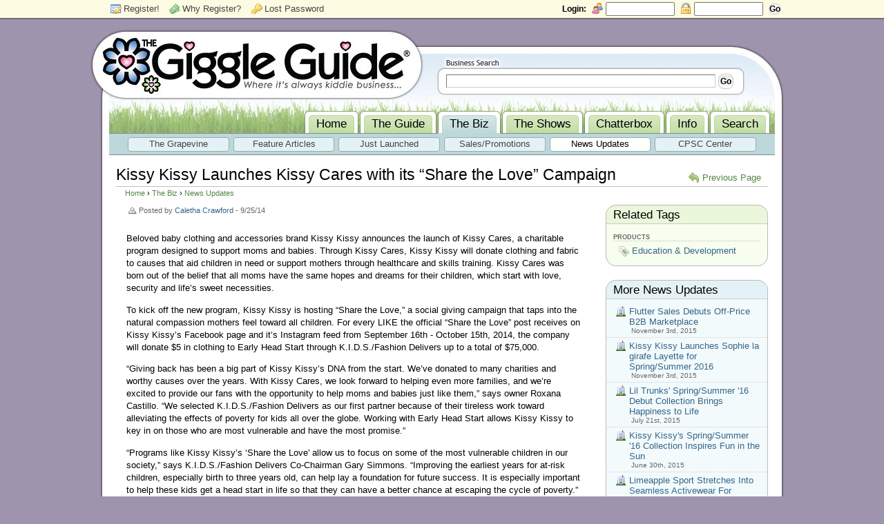

--- FILE ---
content_type: text/html; charset=utf-8
request_url: https://thegiggleguide.com/news/2014-09/caletha-crawford/kissy-kissy-launches-kissy-cares-its-share-love-campaign
body_size: 9406
content:
<!DOCTYPE html PUBLIC "-//W3C//DTD XHTML 1.0 Strict//EN" "http://www.w3.org/TR/xhtml1/DTD/xhtml1-strict.dtd">
<html xmlns="http://www.w3.org/1999/xhtml" xml:lang="en" lang="en" dir="ltr">

<head>
<meta http-equiv="Content-Type" content="text/html; charset=utf-8" />
  <title>Kissy Kissy Launches Kissy Cares with its “Share the Love” Campaign | The Giggle Guide® - Press Releases</title>
  <meta http-equiv="Content-Type" content="text/html; charset=utf-8" />
<link rel="shortcut icon" href="/sites/all/themes/giggleguide/favicon.ico" type="image/x-icon" />
<meta name="description" content="Beloved baby clothing and accessories brand Kissy Kissy announces the launch of Kissy Cares, a charitable program designed to support moms and babies. Through Kissy Cares, Kissy Kissy will donate clothing and fabric to causes that aid children in need or support mothers through healthcare and skills training." />
<meta name="keywords" content="Education &amp; Development" />
<meta name="copyright" content="© 2008-2025 The Giggle Guide® · All Rights Reserved" />
<link rel="canonical" href="http://TheGiggleGuide.com/news/2014-09/caletha-crawford/kissy-kissy-launches-kissy-cares-its-share-love-campaign" />
<meta name="revisit-after" content="1 day" />
  <link type="text/css" rel="stylesheet" media="all" href="/sites/thegiggleguide.com/files/css/css_355ba26888dc688f6cbfeffefbccdadb.css" />
<link type="text/css" rel="stylesheet" media="print" href="/sites/thegiggleguide.com/files/css/css_0e9b9785ff9fdbcb96be30a0d9e63d58.css" />
<!--[if IE]>
<link type="text/css" rel="stylesheet" media="all" href="/sites/all/themes/zen/zen/ie.css?Y" />
<![endif]-->
<!--[if IE 6]>
<link type="text/css" rel="stylesheet" media="all" href="/sites/all/themes/themefuel/ie6.css?Y" />
<![endif]-->
<!--[if IE 7]>
<link type="text/css" rel="stylesheet" media="all" href="/sites/all/themes/themefuel/ie7.css?Y" />
<![endif]-->
<script type="text/javascript"> </script>
</head>

<body class="not-front not-logged-in page-node node-type-press-release no-sidebars page-news-2014-09-caletha-crawford-kissy-kissy-launches-kissy-cares-its-share-love-campaign section-news with-subnavbar">

  <div id="topbar-pagespacer"></div> <!-- /#topbar-pagespacer -->

  <div id="page"><div id="page-inner">

    <a name="top" id="navigation-top"></a>

    <div id="header"><div id="header-outer"><div id="header-inner" class="clear-block">
      
        <div id="logo-title"><a href="/" title="Return to the home page of The Giggle Guide®." rel="home"> 

          
          
          </a>
        </div> <!-- /#logo-title -->
      
      
    </div></div></div> <!-- /#header-inner, /#header-outer, /#header -->

    <div id="main"><div id="main-outer"><div id="main-inner" class="clear-block with-navbar">

      <div id="content"><div id="content-inner">
        
                
        
                
                
                
                
             
        
        <div id="content-area" class="clear-block">
                      <div id="right-link-spacer"></div>
                                <h1 class="title">Kissy Kissy Launches Kissy Cares with its “Share the Love”&nbsp;Campaign</h1>
                                            <div id="right-link-area">
              <div id="back-link">
                <div class="back-link"><a href="/biz/news" class="back-link">Previous Page</a></div>              </div>
              <div id="right-links">
                              </div>
            </div>
                                <div id="breadcrumb"><div class="breadcrumb"><a href="/">Home</a> › <a href="/biz">The Biz</a> › <a href="/biz/news">News Updates</a></div></div>
                                        
          
<div class="node node-type-press_release node-full   clear-block" id="node-15441"><div class="node-inner">

  <div class="content-page-main">
    <div class="content-page-main-inner">
      
      <div class="submitted">
        <div class="icon inline-block"></div>Posted by <a href="/related-service/caletha-crawford">Caletha Crawford</a> - 9/25/14      </div>

        
        
        
    <div class="node-content clear-block">
      <div class="content">
               <p>Beloved baby clothing and accessories brand Kissy Kissy announces the launch of Kissy Cares, a charitable program designed to support moms and babies. Through Kissy Cares, Kissy Kissy will donate clothing and fabric to causes that aid children in need or support mothers through healthcare and skills training. Kissy Cares was born out of the belief that all moms have the same hopes and dreams for their children, which start with love, security and life’s sweet&nbsp;necessities.</p>
<p>To kick off the new program, Kissy Kissy is hosting “Share the Love,” a social giving campaign that taps into the natural compassion mothers feel toward all children. For every LIKE the official “Share the Love” post receives on Kissy Kissy’s Facebook page and it&#8217;s Instagram feed from September 16th - October 15th, 2014, the company will donate $5 in clothing to Early Head Start through K.I.D.S./Fashion Delivers up to a total of&nbsp;$75,000.</p>
<p>“Giving back has been a big part of Kissy Kissy’s DNA from the start. We’ve donated to many charities and worthy causes over the years. With Kissy Cares, we look forward to helping even more families, and we&#8217;re excited to provide our fans with the opportunity to help moms and babies just like them,” says owner Roxana Castillo. “We selected K.I.D.S./Fashion Delivers as our first partner because of their tireless work toward alleviating the effects of poverty for kids all over the globe. Working with Early Head Start allows Kissy Kissy to key in on those who are most vulnerable and have the most&nbsp;promise.”</p>
<p>“Programs like Kissy Kissy’s ‘Share the Love’ allow us to focus on some of the most vulnerable children in our society,” says K.I.D.S./Fashion Delivers Co-Chairman Gary Simmons. “Improving the earliest years for at-risk children, especially birth to three years old, can help lay a foundation for future success. It is especially important to help these kids get a head start in life so that they can have a better chance at escaping the cycle of&nbsp;poverty.”</p>
<p>K.I.D.S./Fashion Delivers provides clothes, shoes, toys, baby items and books to millions of needy children all over the world. These donations provide hope, self-esteem and opportunity to homeless families, victims of disasters, the seriously ill, military families and others in need. K.I.D.S./Fashion Delivers works with over 800 community nonprofits throughout the U.S. and the world annually. Since its inception, the organization has provided $1 billion in goods and services to nearly 70 million children. To do this, K.I.D.S./Fashion Delivers relies on corporate product and monetary&nbsp;donations.</p>
<p>Early Head Start serves pregnant women and children up to age 3, supporting them through the most important developmental phase in a child&#8217;s life. At 20 years old, Early Head Start supports nearly 1,000 programs that serve more than 150,000 children and families a year. Early Head Start children generally have better cognitive development and are more likely to have engaged, self sufficient&nbsp;parents.</p>
       </div>
    </div>
    
     
    
    
    
        <div class="contact-info">
        <table>
          <tr>
            <td class="label">
              <span class="title-sub">Contact:</span>
            </td>
            <td class="data">
              <span class="icon-link"><a href="/email/11506/field_email" title="Contact Caletha Crawford via The Giggle Guide®">Caletha Crawford</a></span> / (917)&nbsp;355-2970            </td>
          </tr>
        </table>
      </div>    
    <div id="company-info" class="clear-block">
      <div id="company-info-address">
        <strong>Caletha Crawford</strong><br>
        n/a<br/>New York, NY 10001<br/>United States      </div>
      <div id="company-info-links">
        <strong><span class="icon-link company-url-main"><a href="http://calethacrawford.com" title="Visit the Web site for Caletha Crawford.">calethacrawford.com</a></span></strong><br>                <span class="icon-link company-url-blog"><a href="/blog/caletha-crawford">Our Blog</a></span><br>      </div>
    </div>
    
          <div class="service-links"><ul class="links link-count-11"><li class="service_links_linkedin first"><a href="http://www.linkedin.com/shareArticle?mini=true&amp;url=https%3A%2F%2Fthegiggleguide.com%2Fnews%2F2014-09%2Fcaletha-crawford%2Fkissy-kissy-launches-kissy-cares-its-share-love-campaign&amp;title=Kissy%20Kissy%20Launches%20Kissy%20Cares%20with%20its%20%E2%80%9CShare%20the%20Love%E2%80%9D%20Campaign&amp;summary=+Beloved+baby+clothing+and+accessories+brand+Kissy+Kissy+announces+the+launch+of+Kissy+Cares%2C+a+charitable+program+designed+to+support+moms+and+babies.+Through+Kissy+Cares%2C+Kissy+Kissy+will+donate+clothing+and+fabric+to+causes+that+aid+children+in+need+or+support+mothers+through+healthcare+and+skills+training.+Kissy+Cares+was+born+out+of+the+belief+that+all+moms+have+the+same+hopes+and+dreams+for+their+children%2C+which+start+with+love%2C+security+and+life%E2%80%99s+sweet%26nbsp%3Bnecessities.&amp;source=The+Giggle+Guide%C2%AE" title="Publish this to LinkedIn" rel="nofollow" target="_blank" class="service_links_linkedin first"><span class="service_links_linkedin first"><img src="/sites/all/modules/service_links/images/linkedin.png" alt="LinkedIn" /></span></a></li>
<li class="service_links_facebook"><a href="http://www.facebook.com/sharer.php?u=https%3A%2F%2Fthegiggleguide.com%2Fnews%2F2014-09%2Fcaletha-crawford%2Fkissy-kissy-launches-kissy-cares-its-share-love-campaign&amp;t=Kissy%20Kissy%20Launches%20Kissy%20Cares%20with%20its%20%E2%80%9CShare%20the%20Love%E2%80%9D%20Campaign" title="Share on Facebook." rel="nofollow" target="_blank" class="service_links_facebook"><span class="service_links_facebook"><img src="/sites/all/modules/service_links/images/facebook.png" alt="Facebook" /></span></a></li>
<li class="service_links_twitter"><a href="http://twitter.com/?status=https%3A%2F%2Fthegiggleguide.com%2Fn%2F15441%20--%20Kissy%20Kissy%20Launches%20Kissy%20Cares%20with%20its%20%E2%80%9CShare%20the%20Love%E2%80%9D%20Campaign" title="Share on Twitter." rel="nofollow" target="_blank" class="service_links_twitter"><span class="service_links_twitter"><img src="/sites/all/modules/service_links/images/twitter.png" alt="Twitter" /></span></a></li>
<li class="service_links_digg"><a href="http://digg.com/submit?phase=2&amp;url=https%3A%2F%2Fthegiggleguide.com%2Fnews%2F2014-09%2Fcaletha-crawford%2Fkissy-kissy-launches-kissy-cares-its-share-love-campaign&amp;title=Kissy%20Kissy%20Launches%20Kissy%20Cares%20with%20its%20%E2%80%9CShare%20the%20Love%E2%80%9D%20Campaign" title="Digg this post on digg.com." rel="nofollow" target="_blank" class="service_links_digg"><span class="service_links_digg"><img src="/sites/all/modules/service_links/images/digg.png" alt="Digg" /></span></a></li>
<li class="service_links_buzz"></li>
<li class="service_links_delicious"><a href="http://del.icio.us/post?url=https%3A%2F%2Fthegiggleguide.com%2Fnews%2F2014-09%2Fcaletha-crawford%2Fkissy-kissy-launches-kissy-cares-its-share-love-campaign&amp;title=Kissy%20Kissy%20Launches%20Kissy%20Cares%20with%20its%20%E2%80%9CShare%20the%20Love%E2%80%9D%20Campaign" title="Bookmark this post on del.icio.us." rel="nofollow" target="_blank" class="service_links_delicious"><span class="service_links_delicious"><img src="/sites/all/modules/service_links/images/delicious.png" alt="Delicious" /></span></a></li>
<li class="service_links_google"><a href="http://www.google.com/bookmarks/mark?op=add&amp;bkmk=https%3A%2F%2Fthegiggleguide.com%2Fnews%2F2014-09%2Fcaletha-crawford%2Fkissy-kissy-launches-kissy-cares-its-share-love-campaign&amp;title=Kissy%20Kissy%20Launches%20Kissy%20Cares%20with%20its%20%E2%80%9CShare%20the%20Love%E2%80%9D%20Campaign" title="Bookmark this post on Google." rel="nofollow" target="_blank" class="service_links_google"><span class="service_links_google"><img src="/sites/all/modules/service_links/images/google.png" alt="Google" /></span></a></li>
<li class="service_links_yahoo"><a href="http://bookmarks.yahoo.com/myresults/bookmarklet?u=https%3A%2F%2Fthegiggleguide.com%2Fnews%2F2014-09%2Fcaletha-crawford%2Fkissy-kissy-launches-kissy-cares-its-share-love-campaign&amp;t=Kissy%20Kissy%20Launches%20Kissy%20Cares%20with%20its%20%E2%80%9CShare%20the%20Love%E2%80%9D%20Campaign" title="Bookmark this post on Yahoo." rel="nofollow" target="_blank" class="service_links_yahoo"><span class="service_links_yahoo"><img src="/sites/all/modules/service_links/images/yahoo.png" alt="Yahoo" /></span></a></li>
<li class="service_links_reddit"><a href="http://reddit.com/submit?url=https%3A%2F%2Fthegiggleguide.com%2Fnews%2F2014-09%2Fcaletha-crawford%2Fkissy-kissy-launches-kissy-cares-its-share-love-campaign&amp;title=Kissy%20Kissy%20Launches%20Kissy%20Cares%20with%20its%20%E2%80%9CShare%20the%20Love%E2%80%9D%20Campaign" title="Submit this post on reddit.com." rel="nofollow" target="_blank" class="service_links_reddit"><span class="service_links_reddit"><img src="/sites/all/modules/service_links/images/reddit.png" alt="Reddit" /></span></a></li>
<li class="service_links_stumbleupon"><a href="http://www.stumbleupon.com/submit?url=https%3A%2F%2Fthegiggleguide.com%2Fnews%2F2014-09%2Fcaletha-crawford%2Fkissy-kissy-launches-kissy-cares-its-share-love-campaign&amp;title=Kissy%20Kissy%20Launches%20Kissy%20Cares%20with%20its%20%E2%80%9CShare%20the%20Love%E2%80%9D%20Campaign" title="Thumb this up at StumbleUpon." rel="nofollow" target="_blank" class="service_links_stumbleupon"><span class="service_links_stumbleupon"><img src="/sites/all/modules/service_links/images/stumbleit.png" alt="StumbleUpon" /></span></a></li>
<li class="service_links_newsvine last"><a href="http://www.newsvine.com/_tools/seed&amp;save?u=https%3A%2F%2Fthegiggleguide.com%2Fnews%2F2014-09%2Fcaletha-crawford%2Fkissy-kissy-launches-kissy-cares-its-share-love-campaign&amp;h=Kissy%20Kissy%20Launches%20Kissy%20Cares%20with%20its%20%E2%80%9CShare%20the%20Love%E2%80%9D%20Campaign" title="Submit this post on newsvine.com." rel="nofollow" target="_blank" class="service_links_newsvine last"><span class="service_links_newsvine last"><img src="/sites/all/modules/service_links/images/newsvine.png" alt="Newsvine" /></span></a></li>
</ul></div>
          
          <div class="links"><ul class="links inline link-count-2"><li class="login-gigglemarks first"><span class="login-gigglemarks first"><a href="/user/login" class="login-link">Login</a> or <a href="/register" class="register-link">register</a> to Gigglemark</span></li>
<li class="directory-listing last"><span class="directory-listing last"><a href="/related-service/caletha-crawford" title="View the complete business profile for Caletha Crawford.">Caletha Crawford</a></span></li>
</ul></div>
          
        
    <div class="block company-buzz">
  <div class="block-inner block-color">
    <div class="top-left"></div>

    <div class="block-title">
      <h2 class="title">Latest Buzz on Caletha Crawford…</h2>
    </div>

    <div class="block-content">
     <div class="content">
       <div class="item-list-columns icon-item-list space-items  item-list-3-column clear-block"><div class="column">
<div class="item-list"><ul><li class="type-press_release first"><a href="/news/2015-11/caletha-crawford/flutter-sales-debuts-price-b2b-marketplace">Flutter Sales Debuts Off-Price B2B Marketplace</a><div class="small-info">November 3rd, 2015</div></li>
<li class="type-press_release"><a href="/news/2015-11/caletha-crawford/kissy-kissy-launches-sophie-la-girafe-layette-springsummer-2016">Kissy Kissy Launches Sophie la girafe Layette for Spring/Summer 2016</a><div class="small-info">November 3rd, 2015</div></li>
<li class="type-promotion last"><a href="/promotion/2015-10/caletha-crawford/flutter-sales-membership-contest">Flutter Sales Membership Contest</a><div class="small-info">October 16th, 2015</div></li>
</ul></div></div>
<div class="column">
<div class="item-list"><ul><li class="type-press_release first"><a href="/news/2015-07/caletha-crawford/lil-trunks-springsummer-16-debut-collection-brings-happiness-life">Lil Trunks&#039; Spring/Summer &#039;16 Debut Collection Brings Happiness to Life</a><div class="small-info">July 21st, 2015</div></li>
<li class="type-press_release"><a href="/news/2015-06/caletha-crawford/kissy-kissys-springsummer-16-collection-inspires-fun-sun">Kissy Kissy&#039;s Spring/Summer &#039;16 Collection Inspires Fun in the Sun</a><div class="small-info">June 30th, 2015</div></li>
<li class="type-press_release last"><a href="/news/2015-02/caletha-crawford/limeapple-sport-stretches-seamless-activewear-fallwinter-2015">Limeapple Sport Stretches Into Seamless Activewear For Fall/Winter 2015</a><div class="small-info">February 9th, 2015</div></li>
</ul></div></div>
<div class="column column-last">
<div class="item-list"><ul><li class="type-press_release first"><a href="/news/2015-01/caletha-crawford/limeapple-boutiques-fallwinter-2015-collection-ripe-expansion">Limeapple Boutique&#039;s Fall/Winter 2015 Collection is Ripe for Expansion</a><div class="small-info">January 27th, 2015</div></li>
<li class="type-press_release"><a href="/news/2015-01/caletha-crawford/kissy-kissys-fallwinter-15-collection-celebrates-variety">Kissy Kissy&#039;s Fall/Winter &#039;15 Collection Celebrates Variety</a><div class="small-info">January 23rd, 2015</div></li>
<li class="type-trade_show_report last"><a href="/shows/2014-08/childrens-club/report/new-and-classic-brands-enk-childrens-club">New and Classic Brands at ENK Children&#039;s Club</a><div class="small-info">September 10th, 2014</div></li>
</ul></div></div>
<div class="clear-columns"></div></div>
     </div>
    </div>

  </div>
 <div class="bottom"><div class="bottom-left"></div></div>
</div>
    
  </div></div> <!-- /content-page-main-inner, /content-page-main -->
  
  <div class="content-page-sidebar">
    <div class="content-page-sidebar-inner">
    
    <div class="block tax-tags">
  <div class="block-inner block-color">
    <div class="top-left"></div>

    <div class="block-title">
      <h2 class="title">Related Tags</h2>
    </div>

    <div class="block-content">
     <div class="content">
       <div class="block-section">
  <div class="title-sub">Products</div>

    <div class="block-section-content">
      <div class="item-list-columns icon-item-list tax-list-field_tax_root_categories tax-icon-list tax-icon-list  item-list-1-column clear-block"><div class="column">
<div class="item-list"><ul><li class="first last"><a href="/browse/categories/education-development">Education &amp; Development</a></li>
</ul></div></div>
<div class="clear-columns"></div></div>
    </div>
</div>
     </div>
    </div>

  </div>
 <div class="bottom"><div class="bottom-left"></div></div>
</div>
    
    <div class="block">
  <div class="block-inner block-color">
    <div class="top-left"></div>

    <div class="block-title">
      <h2 class="title">More News Updates</h2>
    </div>

    <div class="block-content">
     <div class="content">
       <div class="item-list-columns icon-item-list dividers  item-list-1-column clear-block"><div class="column">
<div class="item-list"><ul><li class="type-press_release first"><a href="/news/2015-11/caletha-crawford/flutter-sales-debuts-price-b2b-marketplace">Flutter Sales Debuts Off-Price B2B Marketplace</a><div class="small-info">November 3rd, 2015</div></li>
<li class="type-press_release"><a href="/news/2015-11/caletha-crawford/kissy-kissy-launches-sophie-la-girafe-layette-springsummer-2016">Kissy Kissy Launches Sophie la girafe Layette for Spring/Summer 2016</a><div class="small-info">November 3rd, 2015</div></li>
<li class="type-press_release"><a href="/news/2015-07/caletha-crawford/lil-trunks-springsummer-16-debut-collection-brings-happiness-life">Lil Trunks&#039; Spring/Summer &#039;16 Debut Collection Brings Happiness to Life</a><div class="small-info">July 21st, 2015</div></li>
<li class="type-press_release"><a href="/news/2015-06/caletha-crawford/kissy-kissys-springsummer-16-collection-inspires-fun-sun">Kissy Kissy&#039;s Spring/Summer &#039;16 Collection Inspires Fun in the Sun</a><div class="small-info">June 30th, 2015</div></li>
<li class="type-press_release"><a href="/news/2015-02/caletha-crawford/limeapple-sport-stretches-seamless-activewear-fallwinter-2015">Limeapple Sport Stretches Into Seamless Activewear For Fall/Winter 2015</a><div class="small-info">February 9th, 2015</div></li>
<li class="type-press_release"><a href="/news/2015-01/caletha-crawford/limeapple-boutiques-fallwinter-2015-collection-ripe-expansion">Limeapple Boutique&#039;s Fall/Winter 2015 Collection is Ripe for Expansion</a><div class="small-info">January 27th, 2015</div></li>
<li class="type-press_release"><a href="/news/2015-01/caletha-crawford/kissy-kissys-fallwinter-15-collection-celebrates-variety">Kissy Kissy&#039;s Fall/Winter &#039;15 Collection Celebrates Variety</a><div class="small-info">January 23rd, 2015</div></li>
<li class="type-press_release last"><a href="/news/2014-10/sili-company/its-not-bottle-its-squeeze">It&#039;s not a bottle. It&#039;s a squeeze.</a><div class="small-info">October 22nd, 2014</div></li>
</ul></div></div>
<div class="clear-columns"></div></div><div class="block-footer-link"><span class="icon-link"><a class="browse-news" href="/biz/news">Jump into News Updates…</a></span></div>
     </div>
    </div>

  </div>
 <div class="bottom"><div class="bottom-left"></div></div>
</div>
    
          <div class="ad-block">
        <div class="giggle-ads"><div class="sponsor-text">- Sponsors of The Giggle Guide<sup class="regmark">®</sup> -</div><div class="giggle-ad giggle-ad-3 giggle-ad-first"><script async src="//pagead2.googlesyndication.com/pagead/js/adsbygoogle.js"></script> <!-- Giggle Guide Small Square --> <ins class="adsbygoogle" style="display:inline-block;width:200px;height:200px" data-ad-client="ca-pub-1650453550258026" data-ad-slot="6134389283"></ins><script>(adsbygoogle = window.adsbygoogle || []).push({});</script></div><div class="giggle-ad giggle-ad-4"><script async src="//pagead2.googlesyndication.com/pagead/js/adsbygoogle.js"></script><!-- Giggle Guide Small Link Ads --><ins class="adsbygoogle" style="display:inline-block;width:200px;height:90px" data-ad-client="ca-pub-1650453550258026" data-ad-slot="7353770484"></ins><script>(adsbygoogle = window.adsbygoogle || []).push({});</script></div><div class="giggle-ad giggle-ad-1 giggle-ad-last"><script async src="//pagead2.googlesyndication.com/pagead/js/adsbygoogle.js"></script> <!-- Giggle Guide Small Square --> <ins class="adsbygoogle" style="display:inline-block;width:200px;height:200px" data-ad-client="ca-pub-1650453550258026" data-ad-slot="6134389283"></ins><script>(adsbygoogle = window.adsbygoogle || []).push({});</script></div></div>      </div>
    
  </div></div> <!-- /content-page-sidebar-inner, /content-page-sidebar -->

</div></div> <!-- /node-inner, /node -->

        </div>
        
            

                
        
        
      </div></div> <!-- /#content-inner, /#content -->

              <div id="navbar"><div id="navbar-inner">

                      <div id="primary">
              <ul class="links link-count-7"><li class="menu-127 first"><a href="/" title="Return to the home page of The Giggle Guide™" class="menu-127 first"><span class="menu-127 first">Home</span></a></li>
<li class="menu-324"><a href="/guide" title="The Giggle Guide™ is the who&#039;s who of the children&#039;s industry." class="menu-324"><span class="menu-324">The Guide</span></a></li>
<li class="menu-325 active-trail"><a href="/biz" title="Feature articles, industry news, product launches, sales/promotions and more." class="menu-325 active-trail"><span class="menu-325 active-trail">The Biz</span></a></li>
<li class="menu-326"><a href="/shows" title="Our complete trade show and event information center." class="menu-326"><span class="menu-326">The Shows</span></a></li>
<li class="menu-327"><a href="/chatterbox" title="Our collection of member blogs, classifieds, polls, trends and other chit chat." class="menu-327"><span class="menu-327">Chatterbox</span></a></li>
<li class="menu-139"><a href="/about" title="Information about The Giggle Guide™, sponsorship options, site policies, and more." class="menu-139"><span class="menu-139">Info</span></a></li>
<li class="menu-19913 last"><a href="/search" title="Search The Giggle Guide™ for items of interest." class="menu-19913 last"><span class="menu-19913 last">Search</span></a></li>
</ul>            </div> <!-- /#primary -->
          
          
        </div></div> <!-- /#navbar-inner, /#navbar -->
            
              <div id="subnavbar" class="region region-subnavbar clear-block">
          

<div id="block-menufuel-primary-links-level2" class="block block-menufuel region-odd even region-count-1 count-2">
 <div class="block-inner block-color">
   <div class="top-left"></div>

       
    <div class="block-content">
     <div class="content">
       <ul class="links active-trail link-count-6"><li class="menu-1451 first"><a href="/biz/grapevine" title="Hot product and service news from The Giggle Guide™ staff." class="menu-1451 first"><span class="menu-1451 first">The Grapevine</span></a></li>
<li class="menu-1667"><a href="/biz/features" title="Feature articles written by The Giggle Guide™ and other contributors." class="menu-1667"><span class="menu-1667">Feature Articles</span></a></li>
<li class="menu-1664"><a href="/biz/launches" title="The latest new product and service announcements." class="menu-1664"><span class="menu-1664">Just Launched</span></a></li>
<li class="menu-1457"><a href="/biz/promotions" title="Information about active sales and promotions." class="menu-1457"><span class="menu-1457">Sales/Promotions</span></a></li>
<li class="menu-1453 active-trail"><a href="/biz/news" title="News and announcements from leading children&#039;s businesses." class="menu-1453 active-trail"><span class="menu-1453 active-trail">News Updates</span></a></li>
<li class="menu-1458 last"><a href="/biz/cpsc" title="Latest information related to the US Consumer Product Safety Commission." class="menu-1458 last"><span class="menu-1458 last">CPSC Center</span></a></li>
</ul>     </div>
         </div>
    
    <!-- <div class="block-footer"><p>Footer area</p></div> -->
    
  </div>
 <div class="bottom"><div class="bottom-left"></div></div>
</div>


        </div> <!-- /#subnavbar -->
            
              <div id="search-box">
          <div id="search-box-inner">
                        

<div id="block-autocomplete_node_finder-0" class="block block-autocomplete_node_finder region-odd odd region-count-1 count-3">
 <div class="block-inner block-color">
   <div class="top-left"></div>

       
    <div class="block-content">
     <div class="content">
       <form action="/news/2014-09/caletha-crawford/kissy-kissy-launches-kissy-cares-its-share-love-campaign"  accept-charset="UTF-8" method="post" id="autocomplete-node-finder-block-form">
<div><input type="hidden" name="autocomplete_node_finder_delta" id="edit-autocomplete-node-finder-delta" value="0"  />
<div class="form-item" id="edit-autocomplete-node-finder-keywords-wrapper">
 <input type="text" name="autocomplete_node_finder_keywords" id="edit-autocomplete-node-finder-keywords" size="30" value="" class="form-text form-autocomplete" />
</div>
<input class="autocomplete" type="hidden" id="edit-autocomplete-node-finder-keywords-autocomplete" value="https://thegiggleguide.com/index.php?q=autocomplete_node_finder/autocomplete/0" disabled="disabled" /><input type="submit" name="op" id="edit-autocomplete-node-finder-submit" value="Go"  class="form-submit" />
<input type="hidden" name="form_build_id" id="form-NyobNtM0K_5qXWww2heZiZibcXrdLq2OyuXq1uIxx0E" value="form-NyobNtM0K_5qXWww2heZiZibcXrdLq2OyuXq1uIxx0E"  />
<input type="hidden" name="form_id" id="edit-autocomplete-node-finder-block-form" value="autocomplete_node_finder_block_form"  />

</div></form>
     </div>
         </div>
    
    <!-- <div class="block-footer"><p>Footer area</p></div> -->
    
  </div>
 <div class="bottom"><div class="bottom-left"></div></div>
</div>


          </div>
        </div> <!-- /#search-box-inner, /#search-box -->
            
      
      
    </div></div></div> <!-- /#main-inner, /#main-outer, /#main -->
    
          <div id="topbar" class="region region-topbar"><div id="topbar-inner" class="clear-block">
        

<div id="block-gigglefuel-topbar-menu" class="block block-gigglefuel region-odd odd region-count-1 count-1">
 <div class="block-inner block-color">
   <div class="top-left"></div>

       
    <div class="block-content">
     <div class="content">
       
      <div class="loginform">	
        <form action="/user/login?destination=node%2F15441"  method="post" id="giggleblocks-0-form">
          <h3 class="title">Login: </h3>
          <div class="username"><span class="username-text">Username:</span><input type="text" maxlength="60" name="name" id="user"  size="12" value="" class="form-text required" /></div>
          <div class="password"><span class="password-text">Password:</span><input type="password" name="pass" id="edit-pass"  maxlength="60"  size="12"  class="form-text required" /></div>
          <div class="submit"><input type="hidden" name="form_id" id="edit-user-login-block" value="user_login"  /><input type="submit" name="op" id="fuelblocks-0-submit" value="Go"  class="form-submit" /></div>
        </form>
      </div>
      <div class="register"><ul class="links link-count-3"><li class="0 register first"><a href="/register" title="Become a member of The Giggle Guide®, it&#039;s free!" class="0 register first"><span class="0 register first">Register!</span></a></li>
<li class="1 why-register"><a href="/why-register" title="Learn the advantages of becoming a member of The Giggle Guide®." class="1 why-register"><span class="1 why-register">Why Register?</span></a></li>
<li class="2 lost-password last"><a href="/lost-password" title="Reset your account password via e-mail." class="2 lost-password last"><span class="2 lost-password last">Lost Password</span></a></li>
</ul>
      </div>     </div>
         </div>
    
    <!-- <div class="block-footer"><p>Footer area</p></div> -->
    
  </div>
 <div class="bottom"><div class="bottom-left"></div></div>
</div>


      </div></div> <!-- /#topbar-inner, /#topbar -->
        
          <div id="pre-footer" class="region pre-footer"><div id="pre-footer-inner" class="clear-block">
        

<div id="block-menufuel-primary-links-full" class="block block-menufuel region-odd even region-count-1 count-4">
 <div class="block-inner block-color">
   <div class="top-left"></div>

       
    <div class="block-content">
     <div class="content">
       <div id="primary-links-full" class="menufuel-full clear-block"><div class="menufuel-full-row">
<div id="menu-full-guide" class="menufuel-section menufuel-section-1"><div><ul class="menu"><li class="expanded first last"><a href="/guide" title="The Giggle Guide™ is the who&#039;s who of the children&#039;s industry.">The Guide</a><ul class="menu"><li class="collapsed first"><a href="/guide/brands" title="Browse our complete database of children&#039;s brands and products.">Brands/Products</a></li><li class="collapsed"><a href="/guide/sales-reps" title="Browse our database of children&#039;s sales firms and reps.">Sales Reps</a></li><li class="leaf"><a href="/guide/market-centers" title="Browse information on Market Centers that service the children&#039;s industry.">Market Centers</a></li><li class="collapsed"><a href="/guide/distributors" title="Browse our database of children&#039;s product distributors/importers.">Distributors</a></li><li class="collapsed"><a href="/guide/retailers" title="Browse our database of children&#039;s retailers.">Retailers</a></li><li class="collapsed"><a href="/guide/sources" title="Browse our database of related sourcing and manufacturing businesses.">Sourcing</a></li><li class="leaf last"><a href="/guide/related-services" title="Browse businesses offering services related to the children&#039;s industry.">Related Services</a></li></ul></li></ul></div></div><div id="menu-full-biz" class="menufuel-section menufuel-section-2"><div><ul class="menu"><li class="expanded first last"><a href="/biz" title="Feature articles, industry news, product launches, sales/promotions and more.">The Biz</a><ul class="menu"><li class="leaf first"><a href="/biz/grapevine" title="Hot product and service news from The Giggle Guide™ staff.">The Grapevine</a></li><li class="leaf"><a href="/biz/features" title="Feature articles written by The Giggle Guide™ and other contributors.">Feature Articles</a></li><li class="leaf"><a href="/biz/launches" title="The latest new product and service announcements.">Just Launched</a></li><li class="leaf"><a href="/biz/promotions" title="Information about active sales and promotions.">Sales/Promotions</a></li><li class="leaf"><a href="/biz/news" title="News and announcements from leading children&#039;s businesses.">News Updates</a></li><li class="leaf last"><a href="/biz/cpsc" title="Latest information related to the US Consumer Product Safety Commission.">CPSC Center</a></li></ul></li></ul></div></div><div id="menu-full-shows" class="menufuel-section menufuel-section-3"><div><ul class="menu"><li class="expanded first last"><a href="/shows" title="Our complete trade show and event information center.">The Shows</a><ul class="menu"><li class="leaf first"><a href="/shows/calendar" title="Our online calendar of trade shows and industry events.">Event Calendar</a></li><li class="leaf"><a href="/shows/floor" title="See who&#039;s attending upcoming shows and what they&#039;ll be promoting.">The Show Floor</a></li><li class="leaf"><a href="/shows/organizers" title="Information on businesses that manage events for the children&#039;s industry.">Event Organizers</a></li><li class="leaf"><a href="/shows/reports" title="News and information on children&#039;s industry events.">Show Reports</a></li><li class="leaf last"><a href="/shows/gallery" title="Photos collected from various children&#039;s industry events.">Event Gallery</a></li></ul></li></ul></div></div><div id="menu-full-chatterbox" class="menufuel-section menufuel-section-4"><div><ul class="menu"><li class="expanded first last"><a href="/chatterbox" title="Our collection of member blogs, classifieds, polls, trends and other chit chat.">Chatterbox</a><ul class="menu"><li class="collapsed first"><a href="/chatterbox/blogs" title="The main hub for all of our member blogs.">Blog Central</a></li><li class="leaf"><a href="/chatterbox/trade-tweets" title="The latest tweets from the children&#039;s industry.">Trade Tweets</a></li><li class="leaf"><a href="/chatterbox/lip-service" title="The latest comments posted throughout The Giggle Guide™.">Lip Service</a></li><li class="leaf"><a href="/chatterbox/classifieds" title="Reps wanted, lines wanted, closeouts, businesses for sale and more.">The Classifieds</a></li><li class="leaf"><a href="/chatterbox/polls" title="Our poll center with current results and member discussion. ">Voting Booth</a></li><li class="leaf last"><a href="/chatterbox/gigglemeter" title="See what&#039;s being Gigglemarked by our members.">The Gigglemeter</a></li></ul></li></ul></div></div><div id="menu-full-node-1" class="menufuel-section menufuel-section-5"><div><ul class="menu"><li class="expanded first last"><a href="/about" title="Information about The Giggle Guide™, sponsorship options, site policies, and more.">Info</a><ul class="menu"><li class="leaf first"><a href="/about" title="More about The Giggle Guide™ and the people behind it.">Our Story</a></li><li class="leaf"><a href="/premium" title="Information on our amazing Premium Business Packages.">Premium Packages</a></li><li class="leaf"><a href="/giving-back" title="Read about our commitment to help children in need.">Giving Back ♥</a></li><li class="leaf"><a href="/privacy" title="The current privacy policy for The Giggle Guide™.">Privacy Policy</a></li><li class="leaf"><a href="/terms" title="The current terms of use for The Giggle Guide™.">Terms Of Use</a></li><li class="leaf last"><a href="/contact" title="Use this form to contact us here at The Giggle Guide™.">Contact Us</a></li></ul></li></ul></div></div></div></div>
     </div>
         </div>
    
    <!-- <div class="block-footer"><p>Footer area</p></div> -->
    
  </div>
 <div class="bottom"><div class="bottom-left"></div></div>
</div>


      </div></div> <!-- /#pre-footer-inner, /#topbar -->
    
        <div id="footer"><div id="footer-outer"><div id="footer-inner" class="clear-block">

            
              <div id="footer-message"><span class="copyright">&copy; 2008-2025 The Giggle Guide<sup> &reg;</sup>  &middot; All Rights Reserved &middot; <a href="/dmca">DMCA Contact</a> &middot; <a href="/privacy">Privacy Policy</a> &middot; <a href="/contact">Contact Us</a></span></div>
            
      
    </div></div></div> <!-- /#footer-inner, /#footer-outer, /#footer -->
        
  </div> <!-- /#page-inner -->
</div><!-- /#page -->


<script type="text/javascript" src="/sites/thegiggleguide.com/files/js/js_714aaf032c3ed47d863e663e2908f2f7.js"></script>
<script type="text/javascript">
<!--//--><![CDATA[//><!--
jQuery.extend(Drupal.settings, { "basePath": "/", "googleanalytics": { "trackOutbound": 1, "trackMailto": 1, "trackDownload": 1, "trackDownloadExtensions": "7z|aac|arc|arj|asf|asx|avi|bin|csv|doc|exe|flv|gif|gz|gzip|hqx|jar|jpe?g|js|mp(2|3|4|e?g)|mov(ie)?|msi|msp|pdf|phps|png|ppt|qtm?|ra(m|r)?|sea|sit|tar|tgz|torrent|txt|wav|wma|wmv|wpd|xls|xml|z|zip" }, "highslide_js": { "graphicsDir": "/sites/all/modules/highslide_js/highslide-4.1.8/highslide/graphics/", "showCredits": false, "blockRightClick": true, "numberOfImagesToPreload": 0, "expandDuration": 250, "restoreDuration": 175, "dimmingDuration": 50, "marginTop": 15, "marginBottom": 115, "marginRight": 15, "marginLeft": 15, "addCloseButton": false, "image_align": "center", "image_dimmingOpacity": 0.8, "image_outlineType": "rounded-white", "image_wrapperClassName": "hs-image-wrapper", "image_headingEval": "this.thumb.title", "image_heading_position": "above", "image_heading_opacity": 1, "image_heading_width": "100%", "image_heading_mouse_hide": false, "image_captionEval": "this.thumb.alt", "image_caption_position": "below", "image_caption_opacity": 1, "image_caption_width": "100%", "image_caption_mouse_hide": false, "slideshow_align": "center", "slideshow_dimmingOpacity": 0.8, "slideshow_outlineType": "rounded-white", "slideshow_wrapperClassName": "hs-slideshow-wrapper", "slideshow_autoplay": false, "slideshow_numberPosition": "", "slideshow_lang_number": "Image %1 of %2", "slideshow_headingEval": "this.thumb.title", "slideshow_heading_position": "above", "slideshow_heading_opacity": 1, "slideshow_heading_width": "100%", "slideshow_heading_mouse_hide": false, "slideshow_captionEval": "this.thumb.alt", "slideshow_caption_position": "below", "slideshow_caption_opacity": 1, "slideshow_caption_width": "100%", "slideshow_caption_mouse_hide": false, "inline_align": "auto", "inline_outlineType": "rounded-white", "inline_wrapperClassName": "hs-inline-wrapper", "inline_dimmingOpacity": 0.5, "inline_fadeInOut": true, "inline_outlineWhileAnimating": true, "inline_transitions": "fade", "iframe_align": "center", "iframe_outlineType": "rounded-white", "iframe_wrapperClassName": "hs-iframe-wrapper", "iframe_dimmingOpacity": 0.5, "iframe_fadeInOut": true, "iframe_outlineWhileAnimating": true, "iframe_transitions": "fade" } });
//--><!]]>
</script>
<script type="text/javascript">
<!--//--><![CDATA[//><!--
var _gaq = _gaq || [];_gaq.push(["_setAccount", "UA-8536289-1"]);_gaq.push(["_trackPageview"]);(function() {var ga = document.createElement("script");ga.type = "text/javascript";ga.async = true;ga.src = ("https:" == document.location.protocol ? "https://ssl" : "http://www") + ".google-analytics.com/ga.js";var s = document.getElementsByTagName("script")[0];s.parentNode.insertBefore(ga, s);})();
//--><!]]>
</script>

</body>
</html>


--- FILE ---
content_type: text/html; charset=utf-8
request_url: https://www.google.com/recaptcha/api2/aframe
body_size: 268
content:
<!DOCTYPE HTML><html><head><meta http-equiv="content-type" content="text/html; charset=UTF-8"></head><body><script nonce="E585TBQjfIVfi9CQaZLoeg">/** Anti-fraud and anti-abuse applications only. See google.com/recaptcha */ try{var clients={'sodar':'https://pagead2.googlesyndication.com/pagead/sodar?'};window.addEventListener("message",function(a){try{if(a.source===window.parent){var b=JSON.parse(a.data);var c=clients[b['id']];if(c){var d=document.createElement('img');d.src=c+b['params']+'&rc='+(localStorage.getItem("rc::a")?sessionStorage.getItem("rc::b"):"");window.document.body.appendChild(d);sessionStorage.setItem("rc::e",parseInt(sessionStorage.getItem("rc::e")||0)+1);localStorage.setItem("rc::h",'1764294909751');}}}catch(b){}});window.parent.postMessage("_grecaptcha_ready", "*");}catch(b){}</script></body></html>